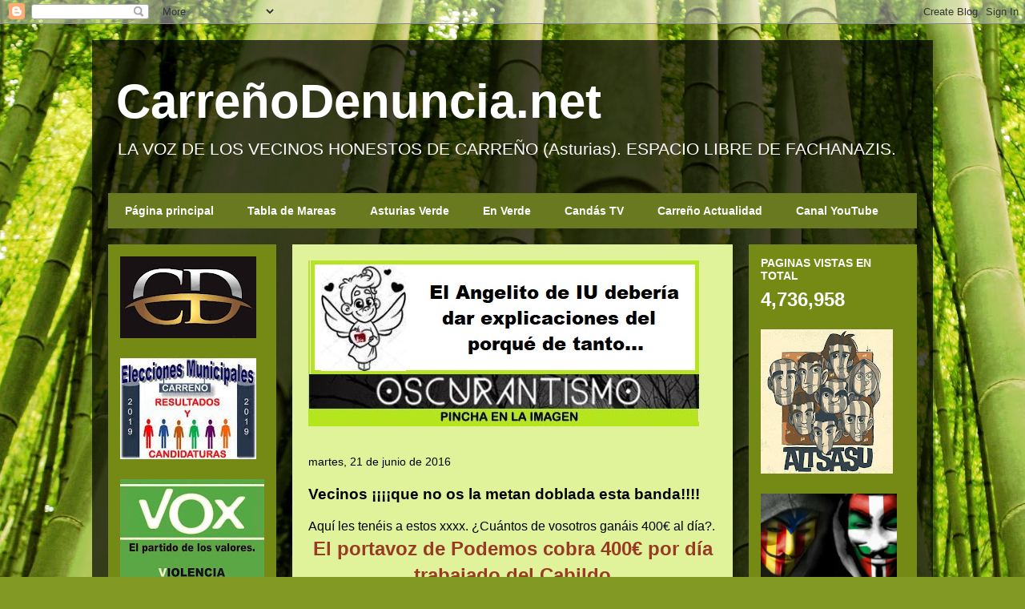

--- FILE ---
content_type: text/html; charset=UTF-8
request_url: https://candasdenuncia.blogspot.com/b/stats?style=BLACK_TRANSPARENT&timeRange=ALL_TIME&token=APq4FmCD6o-GNrnz-GBVBUuwuMUKrN_DREn6VLpax9ERze8THvfXRdpfB0YxJt_Stglm2EA4L_uvoc7dlnJQ2rYZ6YP9mSQcOA
body_size: -7
content:
{"total":4736958,"sparklineOptions":{"backgroundColor":{"fillOpacity":0.1,"fill":"#000000"},"series":[{"areaOpacity":0.3,"color":"#202020"}]},"sparklineData":[[0,43],[1,59],[2,41],[3,34],[4,38],[5,66],[6,65],[7,55],[8,38],[9,21],[10,25],[11,19],[12,29],[13,39],[14,79],[15,87],[16,99],[17,85],[18,88],[19,27],[20,46],[21,22],[22,17],[23,28],[24,30],[25,94],[26,23],[27,26],[28,33],[29,13]],"nextTickMs":600000}